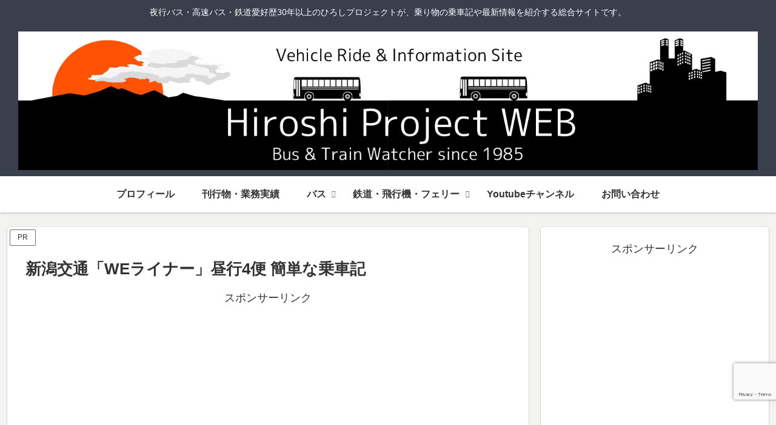

--- FILE ---
content_type: text/html; charset=utf-8
request_url: https://www.google.com/recaptcha/api2/anchor?ar=1&k=6LdME-gqAAAAAJCjFy2fmCpDJSw6yC0Y3fIDOyv6&co=aHR0cHM6Ly9oaXJvc2hpLXByb2plY3QuanA6NDQz&hl=en&v=PoyoqOPhxBO7pBk68S4YbpHZ&size=invisible&anchor-ms=20000&execute-ms=30000&cb=1u3e9hdo8a3
body_size: 48703
content:
<!DOCTYPE HTML><html dir="ltr" lang="en"><head><meta http-equiv="Content-Type" content="text/html; charset=UTF-8">
<meta http-equiv="X-UA-Compatible" content="IE=edge">
<title>reCAPTCHA</title>
<style type="text/css">
/* cyrillic-ext */
@font-face {
  font-family: 'Roboto';
  font-style: normal;
  font-weight: 400;
  font-stretch: 100%;
  src: url(//fonts.gstatic.com/s/roboto/v48/KFO7CnqEu92Fr1ME7kSn66aGLdTylUAMa3GUBHMdazTgWw.woff2) format('woff2');
  unicode-range: U+0460-052F, U+1C80-1C8A, U+20B4, U+2DE0-2DFF, U+A640-A69F, U+FE2E-FE2F;
}
/* cyrillic */
@font-face {
  font-family: 'Roboto';
  font-style: normal;
  font-weight: 400;
  font-stretch: 100%;
  src: url(//fonts.gstatic.com/s/roboto/v48/KFO7CnqEu92Fr1ME7kSn66aGLdTylUAMa3iUBHMdazTgWw.woff2) format('woff2');
  unicode-range: U+0301, U+0400-045F, U+0490-0491, U+04B0-04B1, U+2116;
}
/* greek-ext */
@font-face {
  font-family: 'Roboto';
  font-style: normal;
  font-weight: 400;
  font-stretch: 100%;
  src: url(//fonts.gstatic.com/s/roboto/v48/KFO7CnqEu92Fr1ME7kSn66aGLdTylUAMa3CUBHMdazTgWw.woff2) format('woff2');
  unicode-range: U+1F00-1FFF;
}
/* greek */
@font-face {
  font-family: 'Roboto';
  font-style: normal;
  font-weight: 400;
  font-stretch: 100%;
  src: url(//fonts.gstatic.com/s/roboto/v48/KFO7CnqEu92Fr1ME7kSn66aGLdTylUAMa3-UBHMdazTgWw.woff2) format('woff2');
  unicode-range: U+0370-0377, U+037A-037F, U+0384-038A, U+038C, U+038E-03A1, U+03A3-03FF;
}
/* math */
@font-face {
  font-family: 'Roboto';
  font-style: normal;
  font-weight: 400;
  font-stretch: 100%;
  src: url(//fonts.gstatic.com/s/roboto/v48/KFO7CnqEu92Fr1ME7kSn66aGLdTylUAMawCUBHMdazTgWw.woff2) format('woff2');
  unicode-range: U+0302-0303, U+0305, U+0307-0308, U+0310, U+0312, U+0315, U+031A, U+0326-0327, U+032C, U+032F-0330, U+0332-0333, U+0338, U+033A, U+0346, U+034D, U+0391-03A1, U+03A3-03A9, U+03B1-03C9, U+03D1, U+03D5-03D6, U+03F0-03F1, U+03F4-03F5, U+2016-2017, U+2034-2038, U+203C, U+2040, U+2043, U+2047, U+2050, U+2057, U+205F, U+2070-2071, U+2074-208E, U+2090-209C, U+20D0-20DC, U+20E1, U+20E5-20EF, U+2100-2112, U+2114-2115, U+2117-2121, U+2123-214F, U+2190, U+2192, U+2194-21AE, U+21B0-21E5, U+21F1-21F2, U+21F4-2211, U+2213-2214, U+2216-22FF, U+2308-230B, U+2310, U+2319, U+231C-2321, U+2336-237A, U+237C, U+2395, U+239B-23B7, U+23D0, U+23DC-23E1, U+2474-2475, U+25AF, U+25B3, U+25B7, U+25BD, U+25C1, U+25CA, U+25CC, U+25FB, U+266D-266F, U+27C0-27FF, U+2900-2AFF, U+2B0E-2B11, U+2B30-2B4C, U+2BFE, U+3030, U+FF5B, U+FF5D, U+1D400-1D7FF, U+1EE00-1EEFF;
}
/* symbols */
@font-face {
  font-family: 'Roboto';
  font-style: normal;
  font-weight: 400;
  font-stretch: 100%;
  src: url(//fonts.gstatic.com/s/roboto/v48/KFO7CnqEu92Fr1ME7kSn66aGLdTylUAMaxKUBHMdazTgWw.woff2) format('woff2');
  unicode-range: U+0001-000C, U+000E-001F, U+007F-009F, U+20DD-20E0, U+20E2-20E4, U+2150-218F, U+2190, U+2192, U+2194-2199, U+21AF, U+21E6-21F0, U+21F3, U+2218-2219, U+2299, U+22C4-22C6, U+2300-243F, U+2440-244A, U+2460-24FF, U+25A0-27BF, U+2800-28FF, U+2921-2922, U+2981, U+29BF, U+29EB, U+2B00-2BFF, U+4DC0-4DFF, U+FFF9-FFFB, U+10140-1018E, U+10190-1019C, U+101A0, U+101D0-101FD, U+102E0-102FB, U+10E60-10E7E, U+1D2C0-1D2D3, U+1D2E0-1D37F, U+1F000-1F0FF, U+1F100-1F1AD, U+1F1E6-1F1FF, U+1F30D-1F30F, U+1F315, U+1F31C, U+1F31E, U+1F320-1F32C, U+1F336, U+1F378, U+1F37D, U+1F382, U+1F393-1F39F, U+1F3A7-1F3A8, U+1F3AC-1F3AF, U+1F3C2, U+1F3C4-1F3C6, U+1F3CA-1F3CE, U+1F3D4-1F3E0, U+1F3ED, U+1F3F1-1F3F3, U+1F3F5-1F3F7, U+1F408, U+1F415, U+1F41F, U+1F426, U+1F43F, U+1F441-1F442, U+1F444, U+1F446-1F449, U+1F44C-1F44E, U+1F453, U+1F46A, U+1F47D, U+1F4A3, U+1F4B0, U+1F4B3, U+1F4B9, U+1F4BB, U+1F4BF, U+1F4C8-1F4CB, U+1F4D6, U+1F4DA, U+1F4DF, U+1F4E3-1F4E6, U+1F4EA-1F4ED, U+1F4F7, U+1F4F9-1F4FB, U+1F4FD-1F4FE, U+1F503, U+1F507-1F50B, U+1F50D, U+1F512-1F513, U+1F53E-1F54A, U+1F54F-1F5FA, U+1F610, U+1F650-1F67F, U+1F687, U+1F68D, U+1F691, U+1F694, U+1F698, U+1F6AD, U+1F6B2, U+1F6B9-1F6BA, U+1F6BC, U+1F6C6-1F6CF, U+1F6D3-1F6D7, U+1F6E0-1F6EA, U+1F6F0-1F6F3, U+1F6F7-1F6FC, U+1F700-1F7FF, U+1F800-1F80B, U+1F810-1F847, U+1F850-1F859, U+1F860-1F887, U+1F890-1F8AD, U+1F8B0-1F8BB, U+1F8C0-1F8C1, U+1F900-1F90B, U+1F93B, U+1F946, U+1F984, U+1F996, U+1F9E9, U+1FA00-1FA6F, U+1FA70-1FA7C, U+1FA80-1FA89, U+1FA8F-1FAC6, U+1FACE-1FADC, U+1FADF-1FAE9, U+1FAF0-1FAF8, U+1FB00-1FBFF;
}
/* vietnamese */
@font-face {
  font-family: 'Roboto';
  font-style: normal;
  font-weight: 400;
  font-stretch: 100%;
  src: url(//fonts.gstatic.com/s/roboto/v48/KFO7CnqEu92Fr1ME7kSn66aGLdTylUAMa3OUBHMdazTgWw.woff2) format('woff2');
  unicode-range: U+0102-0103, U+0110-0111, U+0128-0129, U+0168-0169, U+01A0-01A1, U+01AF-01B0, U+0300-0301, U+0303-0304, U+0308-0309, U+0323, U+0329, U+1EA0-1EF9, U+20AB;
}
/* latin-ext */
@font-face {
  font-family: 'Roboto';
  font-style: normal;
  font-weight: 400;
  font-stretch: 100%;
  src: url(//fonts.gstatic.com/s/roboto/v48/KFO7CnqEu92Fr1ME7kSn66aGLdTylUAMa3KUBHMdazTgWw.woff2) format('woff2');
  unicode-range: U+0100-02BA, U+02BD-02C5, U+02C7-02CC, U+02CE-02D7, U+02DD-02FF, U+0304, U+0308, U+0329, U+1D00-1DBF, U+1E00-1E9F, U+1EF2-1EFF, U+2020, U+20A0-20AB, U+20AD-20C0, U+2113, U+2C60-2C7F, U+A720-A7FF;
}
/* latin */
@font-face {
  font-family: 'Roboto';
  font-style: normal;
  font-weight: 400;
  font-stretch: 100%;
  src: url(//fonts.gstatic.com/s/roboto/v48/KFO7CnqEu92Fr1ME7kSn66aGLdTylUAMa3yUBHMdazQ.woff2) format('woff2');
  unicode-range: U+0000-00FF, U+0131, U+0152-0153, U+02BB-02BC, U+02C6, U+02DA, U+02DC, U+0304, U+0308, U+0329, U+2000-206F, U+20AC, U+2122, U+2191, U+2193, U+2212, U+2215, U+FEFF, U+FFFD;
}
/* cyrillic-ext */
@font-face {
  font-family: 'Roboto';
  font-style: normal;
  font-weight: 500;
  font-stretch: 100%;
  src: url(//fonts.gstatic.com/s/roboto/v48/KFO7CnqEu92Fr1ME7kSn66aGLdTylUAMa3GUBHMdazTgWw.woff2) format('woff2');
  unicode-range: U+0460-052F, U+1C80-1C8A, U+20B4, U+2DE0-2DFF, U+A640-A69F, U+FE2E-FE2F;
}
/* cyrillic */
@font-face {
  font-family: 'Roboto';
  font-style: normal;
  font-weight: 500;
  font-stretch: 100%;
  src: url(//fonts.gstatic.com/s/roboto/v48/KFO7CnqEu92Fr1ME7kSn66aGLdTylUAMa3iUBHMdazTgWw.woff2) format('woff2');
  unicode-range: U+0301, U+0400-045F, U+0490-0491, U+04B0-04B1, U+2116;
}
/* greek-ext */
@font-face {
  font-family: 'Roboto';
  font-style: normal;
  font-weight: 500;
  font-stretch: 100%;
  src: url(//fonts.gstatic.com/s/roboto/v48/KFO7CnqEu92Fr1ME7kSn66aGLdTylUAMa3CUBHMdazTgWw.woff2) format('woff2');
  unicode-range: U+1F00-1FFF;
}
/* greek */
@font-face {
  font-family: 'Roboto';
  font-style: normal;
  font-weight: 500;
  font-stretch: 100%;
  src: url(//fonts.gstatic.com/s/roboto/v48/KFO7CnqEu92Fr1ME7kSn66aGLdTylUAMa3-UBHMdazTgWw.woff2) format('woff2');
  unicode-range: U+0370-0377, U+037A-037F, U+0384-038A, U+038C, U+038E-03A1, U+03A3-03FF;
}
/* math */
@font-face {
  font-family: 'Roboto';
  font-style: normal;
  font-weight: 500;
  font-stretch: 100%;
  src: url(//fonts.gstatic.com/s/roboto/v48/KFO7CnqEu92Fr1ME7kSn66aGLdTylUAMawCUBHMdazTgWw.woff2) format('woff2');
  unicode-range: U+0302-0303, U+0305, U+0307-0308, U+0310, U+0312, U+0315, U+031A, U+0326-0327, U+032C, U+032F-0330, U+0332-0333, U+0338, U+033A, U+0346, U+034D, U+0391-03A1, U+03A3-03A9, U+03B1-03C9, U+03D1, U+03D5-03D6, U+03F0-03F1, U+03F4-03F5, U+2016-2017, U+2034-2038, U+203C, U+2040, U+2043, U+2047, U+2050, U+2057, U+205F, U+2070-2071, U+2074-208E, U+2090-209C, U+20D0-20DC, U+20E1, U+20E5-20EF, U+2100-2112, U+2114-2115, U+2117-2121, U+2123-214F, U+2190, U+2192, U+2194-21AE, U+21B0-21E5, U+21F1-21F2, U+21F4-2211, U+2213-2214, U+2216-22FF, U+2308-230B, U+2310, U+2319, U+231C-2321, U+2336-237A, U+237C, U+2395, U+239B-23B7, U+23D0, U+23DC-23E1, U+2474-2475, U+25AF, U+25B3, U+25B7, U+25BD, U+25C1, U+25CA, U+25CC, U+25FB, U+266D-266F, U+27C0-27FF, U+2900-2AFF, U+2B0E-2B11, U+2B30-2B4C, U+2BFE, U+3030, U+FF5B, U+FF5D, U+1D400-1D7FF, U+1EE00-1EEFF;
}
/* symbols */
@font-face {
  font-family: 'Roboto';
  font-style: normal;
  font-weight: 500;
  font-stretch: 100%;
  src: url(//fonts.gstatic.com/s/roboto/v48/KFO7CnqEu92Fr1ME7kSn66aGLdTylUAMaxKUBHMdazTgWw.woff2) format('woff2');
  unicode-range: U+0001-000C, U+000E-001F, U+007F-009F, U+20DD-20E0, U+20E2-20E4, U+2150-218F, U+2190, U+2192, U+2194-2199, U+21AF, U+21E6-21F0, U+21F3, U+2218-2219, U+2299, U+22C4-22C6, U+2300-243F, U+2440-244A, U+2460-24FF, U+25A0-27BF, U+2800-28FF, U+2921-2922, U+2981, U+29BF, U+29EB, U+2B00-2BFF, U+4DC0-4DFF, U+FFF9-FFFB, U+10140-1018E, U+10190-1019C, U+101A0, U+101D0-101FD, U+102E0-102FB, U+10E60-10E7E, U+1D2C0-1D2D3, U+1D2E0-1D37F, U+1F000-1F0FF, U+1F100-1F1AD, U+1F1E6-1F1FF, U+1F30D-1F30F, U+1F315, U+1F31C, U+1F31E, U+1F320-1F32C, U+1F336, U+1F378, U+1F37D, U+1F382, U+1F393-1F39F, U+1F3A7-1F3A8, U+1F3AC-1F3AF, U+1F3C2, U+1F3C4-1F3C6, U+1F3CA-1F3CE, U+1F3D4-1F3E0, U+1F3ED, U+1F3F1-1F3F3, U+1F3F5-1F3F7, U+1F408, U+1F415, U+1F41F, U+1F426, U+1F43F, U+1F441-1F442, U+1F444, U+1F446-1F449, U+1F44C-1F44E, U+1F453, U+1F46A, U+1F47D, U+1F4A3, U+1F4B0, U+1F4B3, U+1F4B9, U+1F4BB, U+1F4BF, U+1F4C8-1F4CB, U+1F4D6, U+1F4DA, U+1F4DF, U+1F4E3-1F4E6, U+1F4EA-1F4ED, U+1F4F7, U+1F4F9-1F4FB, U+1F4FD-1F4FE, U+1F503, U+1F507-1F50B, U+1F50D, U+1F512-1F513, U+1F53E-1F54A, U+1F54F-1F5FA, U+1F610, U+1F650-1F67F, U+1F687, U+1F68D, U+1F691, U+1F694, U+1F698, U+1F6AD, U+1F6B2, U+1F6B9-1F6BA, U+1F6BC, U+1F6C6-1F6CF, U+1F6D3-1F6D7, U+1F6E0-1F6EA, U+1F6F0-1F6F3, U+1F6F7-1F6FC, U+1F700-1F7FF, U+1F800-1F80B, U+1F810-1F847, U+1F850-1F859, U+1F860-1F887, U+1F890-1F8AD, U+1F8B0-1F8BB, U+1F8C0-1F8C1, U+1F900-1F90B, U+1F93B, U+1F946, U+1F984, U+1F996, U+1F9E9, U+1FA00-1FA6F, U+1FA70-1FA7C, U+1FA80-1FA89, U+1FA8F-1FAC6, U+1FACE-1FADC, U+1FADF-1FAE9, U+1FAF0-1FAF8, U+1FB00-1FBFF;
}
/* vietnamese */
@font-face {
  font-family: 'Roboto';
  font-style: normal;
  font-weight: 500;
  font-stretch: 100%;
  src: url(//fonts.gstatic.com/s/roboto/v48/KFO7CnqEu92Fr1ME7kSn66aGLdTylUAMa3OUBHMdazTgWw.woff2) format('woff2');
  unicode-range: U+0102-0103, U+0110-0111, U+0128-0129, U+0168-0169, U+01A0-01A1, U+01AF-01B0, U+0300-0301, U+0303-0304, U+0308-0309, U+0323, U+0329, U+1EA0-1EF9, U+20AB;
}
/* latin-ext */
@font-face {
  font-family: 'Roboto';
  font-style: normal;
  font-weight: 500;
  font-stretch: 100%;
  src: url(//fonts.gstatic.com/s/roboto/v48/KFO7CnqEu92Fr1ME7kSn66aGLdTylUAMa3KUBHMdazTgWw.woff2) format('woff2');
  unicode-range: U+0100-02BA, U+02BD-02C5, U+02C7-02CC, U+02CE-02D7, U+02DD-02FF, U+0304, U+0308, U+0329, U+1D00-1DBF, U+1E00-1E9F, U+1EF2-1EFF, U+2020, U+20A0-20AB, U+20AD-20C0, U+2113, U+2C60-2C7F, U+A720-A7FF;
}
/* latin */
@font-face {
  font-family: 'Roboto';
  font-style: normal;
  font-weight: 500;
  font-stretch: 100%;
  src: url(//fonts.gstatic.com/s/roboto/v48/KFO7CnqEu92Fr1ME7kSn66aGLdTylUAMa3yUBHMdazQ.woff2) format('woff2');
  unicode-range: U+0000-00FF, U+0131, U+0152-0153, U+02BB-02BC, U+02C6, U+02DA, U+02DC, U+0304, U+0308, U+0329, U+2000-206F, U+20AC, U+2122, U+2191, U+2193, U+2212, U+2215, U+FEFF, U+FFFD;
}
/* cyrillic-ext */
@font-face {
  font-family: 'Roboto';
  font-style: normal;
  font-weight: 900;
  font-stretch: 100%;
  src: url(//fonts.gstatic.com/s/roboto/v48/KFO7CnqEu92Fr1ME7kSn66aGLdTylUAMa3GUBHMdazTgWw.woff2) format('woff2');
  unicode-range: U+0460-052F, U+1C80-1C8A, U+20B4, U+2DE0-2DFF, U+A640-A69F, U+FE2E-FE2F;
}
/* cyrillic */
@font-face {
  font-family: 'Roboto';
  font-style: normal;
  font-weight: 900;
  font-stretch: 100%;
  src: url(//fonts.gstatic.com/s/roboto/v48/KFO7CnqEu92Fr1ME7kSn66aGLdTylUAMa3iUBHMdazTgWw.woff2) format('woff2');
  unicode-range: U+0301, U+0400-045F, U+0490-0491, U+04B0-04B1, U+2116;
}
/* greek-ext */
@font-face {
  font-family: 'Roboto';
  font-style: normal;
  font-weight: 900;
  font-stretch: 100%;
  src: url(//fonts.gstatic.com/s/roboto/v48/KFO7CnqEu92Fr1ME7kSn66aGLdTylUAMa3CUBHMdazTgWw.woff2) format('woff2');
  unicode-range: U+1F00-1FFF;
}
/* greek */
@font-face {
  font-family: 'Roboto';
  font-style: normal;
  font-weight: 900;
  font-stretch: 100%;
  src: url(//fonts.gstatic.com/s/roboto/v48/KFO7CnqEu92Fr1ME7kSn66aGLdTylUAMa3-UBHMdazTgWw.woff2) format('woff2');
  unicode-range: U+0370-0377, U+037A-037F, U+0384-038A, U+038C, U+038E-03A1, U+03A3-03FF;
}
/* math */
@font-face {
  font-family: 'Roboto';
  font-style: normal;
  font-weight: 900;
  font-stretch: 100%;
  src: url(//fonts.gstatic.com/s/roboto/v48/KFO7CnqEu92Fr1ME7kSn66aGLdTylUAMawCUBHMdazTgWw.woff2) format('woff2');
  unicode-range: U+0302-0303, U+0305, U+0307-0308, U+0310, U+0312, U+0315, U+031A, U+0326-0327, U+032C, U+032F-0330, U+0332-0333, U+0338, U+033A, U+0346, U+034D, U+0391-03A1, U+03A3-03A9, U+03B1-03C9, U+03D1, U+03D5-03D6, U+03F0-03F1, U+03F4-03F5, U+2016-2017, U+2034-2038, U+203C, U+2040, U+2043, U+2047, U+2050, U+2057, U+205F, U+2070-2071, U+2074-208E, U+2090-209C, U+20D0-20DC, U+20E1, U+20E5-20EF, U+2100-2112, U+2114-2115, U+2117-2121, U+2123-214F, U+2190, U+2192, U+2194-21AE, U+21B0-21E5, U+21F1-21F2, U+21F4-2211, U+2213-2214, U+2216-22FF, U+2308-230B, U+2310, U+2319, U+231C-2321, U+2336-237A, U+237C, U+2395, U+239B-23B7, U+23D0, U+23DC-23E1, U+2474-2475, U+25AF, U+25B3, U+25B7, U+25BD, U+25C1, U+25CA, U+25CC, U+25FB, U+266D-266F, U+27C0-27FF, U+2900-2AFF, U+2B0E-2B11, U+2B30-2B4C, U+2BFE, U+3030, U+FF5B, U+FF5D, U+1D400-1D7FF, U+1EE00-1EEFF;
}
/* symbols */
@font-face {
  font-family: 'Roboto';
  font-style: normal;
  font-weight: 900;
  font-stretch: 100%;
  src: url(//fonts.gstatic.com/s/roboto/v48/KFO7CnqEu92Fr1ME7kSn66aGLdTylUAMaxKUBHMdazTgWw.woff2) format('woff2');
  unicode-range: U+0001-000C, U+000E-001F, U+007F-009F, U+20DD-20E0, U+20E2-20E4, U+2150-218F, U+2190, U+2192, U+2194-2199, U+21AF, U+21E6-21F0, U+21F3, U+2218-2219, U+2299, U+22C4-22C6, U+2300-243F, U+2440-244A, U+2460-24FF, U+25A0-27BF, U+2800-28FF, U+2921-2922, U+2981, U+29BF, U+29EB, U+2B00-2BFF, U+4DC0-4DFF, U+FFF9-FFFB, U+10140-1018E, U+10190-1019C, U+101A0, U+101D0-101FD, U+102E0-102FB, U+10E60-10E7E, U+1D2C0-1D2D3, U+1D2E0-1D37F, U+1F000-1F0FF, U+1F100-1F1AD, U+1F1E6-1F1FF, U+1F30D-1F30F, U+1F315, U+1F31C, U+1F31E, U+1F320-1F32C, U+1F336, U+1F378, U+1F37D, U+1F382, U+1F393-1F39F, U+1F3A7-1F3A8, U+1F3AC-1F3AF, U+1F3C2, U+1F3C4-1F3C6, U+1F3CA-1F3CE, U+1F3D4-1F3E0, U+1F3ED, U+1F3F1-1F3F3, U+1F3F5-1F3F7, U+1F408, U+1F415, U+1F41F, U+1F426, U+1F43F, U+1F441-1F442, U+1F444, U+1F446-1F449, U+1F44C-1F44E, U+1F453, U+1F46A, U+1F47D, U+1F4A3, U+1F4B0, U+1F4B3, U+1F4B9, U+1F4BB, U+1F4BF, U+1F4C8-1F4CB, U+1F4D6, U+1F4DA, U+1F4DF, U+1F4E3-1F4E6, U+1F4EA-1F4ED, U+1F4F7, U+1F4F9-1F4FB, U+1F4FD-1F4FE, U+1F503, U+1F507-1F50B, U+1F50D, U+1F512-1F513, U+1F53E-1F54A, U+1F54F-1F5FA, U+1F610, U+1F650-1F67F, U+1F687, U+1F68D, U+1F691, U+1F694, U+1F698, U+1F6AD, U+1F6B2, U+1F6B9-1F6BA, U+1F6BC, U+1F6C6-1F6CF, U+1F6D3-1F6D7, U+1F6E0-1F6EA, U+1F6F0-1F6F3, U+1F6F7-1F6FC, U+1F700-1F7FF, U+1F800-1F80B, U+1F810-1F847, U+1F850-1F859, U+1F860-1F887, U+1F890-1F8AD, U+1F8B0-1F8BB, U+1F8C0-1F8C1, U+1F900-1F90B, U+1F93B, U+1F946, U+1F984, U+1F996, U+1F9E9, U+1FA00-1FA6F, U+1FA70-1FA7C, U+1FA80-1FA89, U+1FA8F-1FAC6, U+1FACE-1FADC, U+1FADF-1FAE9, U+1FAF0-1FAF8, U+1FB00-1FBFF;
}
/* vietnamese */
@font-face {
  font-family: 'Roboto';
  font-style: normal;
  font-weight: 900;
  font-stretch: 100%;
  src: url(//fonts.gstatic.com/s/roboto/v48/KFO7CnqEu92Fr1ME7kSn66aGLdTylUAMa3OUBHMdazTgWw.woff2) format('woff2');
  unicode-range: U+0102-0103, U+0110-0111, U+0128-0129, U+0168-0169, U+01A0-01A1, U+01AF-01B0, U+0300-0301, U+0303-0304, U+0308-0309, U+0323, U+0329, U+1EA0-1EF9, U+20AB;
}
/* latin-ext */
@font-face {
  font-family: 'Roboto';
  font-style: normal;
  font-weight: 900;
  font-stretch: 100%;
  src: url(//fonts.gstatic.com/s/roboto/v48/KFO7CnqEu92Fr1ME7kSn66aGLdTylUAMa3KUBHMdazTgWw.woff2) format('woff2');
  unicode-range: U+0100-02BA, U+02BD-02C5, U+02C7-02CC, U+02CE-02D7, U+02DD-02FF, U+0304, U+0308, U+0329, U+1D00-1DBF, U+1E00-1E9F, U+1EF2-1EFF, U+2020, U+20A0-20AB, U+20AD-20C0, U+2113, U+2C60-2C7F, U+A720-A7FF;
}
/* latin */
@font-face {
  font-family: 'Roboto';
  font-style: normal;
  font-weight: 900;
  font-stretch: 100%;
  src: url(//fonts.gstatic.com/s/roboto/v48/KFO7CnqEu92Fr1ME7kSn66aGLdTylUAMa3yUBHMdazQ.woff2) format('woff2');
  unicode-range: U+0000-00FF, U+0131, U+0152-0153, U+02BB-02BC, U+02C6, U+02DA, U+02DC, U+0304, U+0308, U+0329, U+2000-206F, U+20AC, U+2122, U+2191, U+2193, U+2212, U+2215, U+FEFF, U+FFFD;
}

</style>
<link rel="stylesheet" type="text/css" href="https://www.gstatic.com/recaptcha/releases/PoyoqOPhxBO7pBk68S4YbpHZ/styles__ltr.css">
<script nonce="UkmlumI4VEHZWeMnrJvw3w" type="text/javascript">window['__recaptcha_api'] = 'https://www.google.com/recaptcha/api2/';</script>
<script type="text/javascript" src="https://www.gstatic.com/recaptcha/releases/PoyoqOPhxBO7pBk68S4YbpHZ/recaptcha__en.js" nonce="UkmlumI4VEHZWeMnrJvw3w">
      
    </script></head>
<body><div id="rc-anchor-alert" class="rc-anchor-alert"></div>
<input type="hidden" id="recaptcha-token" value="[base64]">
<script type="text/javascript" nonce="UkmlumI4VEHZWeMnrJvw3w">
      recaptcha.anchor.Main.init("[\x22ainput\x22,[\x22bgdata\x22,\x22\x22,\[base64]/[base64]/[base64]/[base64]/[base64]/[base64]/KGcoTywyNTMsTy5PKSxVRyhPLEMpKTpnKE8sMjUzLEMpLE8pKSxsKSksTykpfSxieT1mdW5jdGlvbihDLE8sdSxsKXtmb3IobD0odT1SKEMpLDApO08+MDtPLS0pbD1sPDw4fFooQyk7ZyhDLHUsbCl9LFVHPWZ1bmN0aW9uKEMsTyl7Qy5pLmxlbmd0aD4xMDQ/[base64]/[base64]/[base64]/[base64]/[base64]/[base64]/[base64]\\u003d\x22,\[base64]\x22,\[base64]/[base64]/DqlhaA8KGw47ChMOuUBnDuMOqUMOhw4zDjMK4AMOaSsOSwozDu20Pw7E0wqnDrlh9TsKRdSh0w7zCjS3CucOHXMOFXcOvw6rCp8OLRMKTwp/DnMOnwr9dZkM1woPCisK7w5RgfsOWT8KTwolXRsKfwqFaw4PCk8Owc8Ogw7TDsMKzNVTDmg/DmcKew7jCvcKPQUtwEcOGRsOrwpsewpQwAEMkBBJYwqzCh3XCgcK5cTPDo0vClG8iVHXDghQFC8KjWMOFEEfCp0vDsMKpwp9lwrM1FATCtsKNw4oDDEDCjBLDuH55JMO/w7zDmwpPw5zCh8OQNGQ3w5vCvMOBYU3CrFchw59QRcKMbMKTw6/[base64]/CkcKZw4bDp8OTwptqGXrCkTTCnjzDnMO3AQDCrivCkcKfw78fwoHDg8KMdcK3wo5mMSBAwofDqcKXdCBvC8OLf8OfPlTCssKDwqlSJMOKLgZdw5/CiMOKY8Olw4fCl1nCqW4TR2o2ZnjDicKpwrHCnnkDbMK8F8O7w5XDrMOsM8Otw6wNCMO3wpsDwpxzwrXCqsKPG8K8worDssKJKsOuw73DpMOOw77DmkPDhRlmwqxNEMOZwpXCusKkSsKFw63Du8OXNhobw4/DlMO+FMKyIsKzw6w7f8ORLMKmw4lsWMKwYR1cwrXCocODJB9VLMKUwpDDsSpxfwrCqMOtSMOSSHkmSmvDscOxMRgfJFwHPMKLaAzDqcOKasKzCsOBwrDDm8OIXgfCr2x/w5HClsO6wp7CtcO2fQDDjFjDvsOqwr4XQxTDkcOIw5/Cq8KiL8Khw7EaElvCj1lqAg/DjMOzVSrDlm7DpDJEwpdYcgLCnEwDw6HDsicCwo3CuMK/worCqR7DssKnw7FowqLCj8ODw4I1w6ZdwpDDglLCgsOcD30jYsK8JDtKMcO8wqfCvsOiwoLCrsKuw4vCmMKvfWDDpMObwqjDtcOsJBwewoVwbVgAPcOFLcKdX8OwwrYLw55DR00Vw7/DqAxfw4grwrbDrToCw4jCl8ORwo/DuzhHT39kUD/[base64]/CucOIw6R2D8KsAE/CrsKjSl13w7DCkxhaXMOFwp5bQsOuw7hMwo4qw4gewoAgdcKlw5XCgcKrwrPCmMKPLVrDskjDrUjCuB1qw7PCvyUUd8KRw6plecKEPCInBDFCEcKiwofDhcK9wqTCvsKtVMKFBmIgOcKNZ2obwrjDgcOWw4vCpsO5w6kMw5BqAMOkwpDDni/DiWEjw59aw6tewo3CgWk4CXJPwohzw77Ci8KxT3AKXcOUw6EWNkBXwot/w7MzJXwQwr/CjlDDg0kWZMKoZTvCpcOTDHxEIW/[base64]/Dl8O9worCiA8pcsOMRcOsw7QtV8OYw5/Cogstw6rClsOfMxPDrE/CnMKBw7DCjQbDtg9/TMK2En3CkGbCucKJw4AEX8OfZScTb8Kew4fCtgfDksKaA8O6w6nDisKPwpg8Tz/CtlnDoCAew4Ncwr7DlsO8w6zCusKyw53DvQhqHcK3eEgJfWrDvnYIwoDDtRHCgGHCg8Oiwog8w4QgHMKUY8OsbsKJw5tHGzzDvsKkw7dVbsK6dz7Ct8KOwojDlcOEd03CnBQBM8Klw4bCv3/[base64]/[base64]/[base64]/Cpw7DssKocsKqKXc0GAtIWcKZEcK6PcOyOkwxw4HCq23DicOWUsKtwr3CocOqwpByZ8O/wojCoRDDt8OSwq/CulZtwq9xwqvCk8Kzw7PDiT/[base64]/CvQbCnsOJw505wpQuamAHEMOew7XDrzcwwo/ChAxtwqzCoW8gw4YFw591wqwLwr/CpMODJsOSwpBdRElvw5XDinfCosKwbE1LwpbCpjoaE8KnBh4mFjpHK8Oxwp7Ds8KGc8KqwrDDrzXDiwrCjAINw7fDrCnDkzzCusO1bgJ4wqDDhxTCjBHCl8KiUhATU8Kdw4l9NTjDucKow63CpcKaR8OowpxocwI/RXLCqDvCv8OSEMKSQmnCsnRMSsKswrpSw4Jmwo/ClcOwwpLCoMKYOsOUeAzDqsOFwojChwNkwrQ9V8Kiw6JBRcO7KGPDiVrCunYUDMK8UibDp8K1wofDuzTDsQHCosKuXDEZwprChDvCil7CrBtbLcKMGcKqJlzDoMKZwq/[base64]/Cn8KfRcK/FMKWE8KzI8OBw6LCsVYFw6Y1wr0gwrjDjXTDqmLCmATDtl/DmAfCtD8IZHEQwprCpTTDs8KtEAAPLQPDj8KhQzjDoxrDmwzCsMKWw6zDs8K3DHvDklUOwr4kw5BjwodMwo9DS8KuJmd+XVnDv8K1wrR/w4QEVMOCwqZqwqXDiUvDh8Owb8Kvw5jCjMOoScKnwpTCn8OzX8OVW8K+w5fDncOZwpsXw7Evwq/ColgRwpTCvCrDr8KWwrJMw7/[base64]/Cixoww6zCjyrDvhPDvjhxScOCwpcHw7woD8OewqrDmsKfdx3Cvz4WXSnCnsO/OsKVwrbDmQbCiVUYWcKvw7Qnw5J1KjYXw4LDhcKoTcO1fsKdwoB/wpfDnUHDg8O9LjrDs1/Cj8Omw4c1JDHDkExkwopUw6U9GnTDtsK5w75qdUbDhMKhSRjDsUMUw6HCmz3CqEbCuiY6wojDlT7Djjd7Bkp6w7zCqXzCvcKtclBNTsOgXnrCicORwrbDsQjCjcOzVlBQw6x4wrF+exPCiQjDvsOgw6gHw4jChBLDkx91wpvDugVfNmE8wqwDwr/DgsOHwrQgw7RCQcO2ZSIdMFFFcEnDqMKfw7oBw5Eww7zDpMOBDsKsScKDDl3CrTLDpsOJYVkhMmxNwqRtGn3DpMKTXcK/[base64]/CrlDDk8Kow53CiMOCwrzCjcOuwrNTQcK7eVzDqlbDpcKEwrZoRMO8E1zCl3HDocOSw4bDicKheDjCicOTKCPCuC8SWcOOwqvDvMKOw40tY0hNWXTCqMKCw60nXcOkPEzDqcK/TBjCr8O5w6c4bMKDEcKOUMKYLMK7wqpawpLCnD0AwoNvwqTDgEZUwq7DrX0RwovCsSRcGMKMwpM+wqPCjV3CmGVMworCp8O5wq3CkMKgw6MHR3MmAXPDqC0KTsKZWSHCmsK/O3R+X8KUw7oZMR5jb8O+w4XDoAPDr8OqTcKALMOcPsKPw61DZisSeycpVh1yw6PDg08jAA1Rw6Qqw7gBw4bDsiUAE2dSOTjCqcK/w75waxQmDsOnwrjDuBzDt8O9C3HDozJ7HSVzwpzCoiwYw5omI2PCt8OiwrvCgjPChgvDozEcwr3DmMKxwodiw6BcPkLCjcKNwq7CjcO6R8KbC8OlwoMSw7M2aFnDisKhwr/CoBY4Ry7CvsOoW8KAw7p1woHDvEhAEcOWYMKSYkjCpXwpOlrDiWLDi8OWwp0jSsKyZ8Kiw4J8NMKDJsO6w6LCvWbCqsOgw6otR8OaRSoDI8Oqw73DpsOyw5vCn1N6w49JwrzCh25QDh5/wpjCkgPDmVUzTzoHagh9w6DCjQN9EwoKeMK5w6ATw6zClsKIYsOjwr12B8KyCsKWeVh+w4zCuw3DtsKDwp/CvWzDvH/CsCtEbgdwVTAuCsK2wrAxw4xoCzhSwqfDuD8cw5HCuWM0wpVFJhXCklAqwprCgsK0w70fTFvCrzjDtcKPG8O0w7PDuEtiOMKSw63CscKzBzI0wqPDsMOeVMOTwo/[base64]/wozDpx3CkHPChMOqwr1iDxPCqE8jwrhYw5dVw5UGCMOcD0d2w4LCgsKQw4/CmA7CoibCtkDCm0DDo0dkQcOoXkJELMOfwrnCkH1mw6XCghbCtsKPNMKZclDDvcOpw7PCij7DiRw5wojCmxhTVklJw71gHMOuOMKmw6nCnnvCsmvCr8KVb8K/[base64]/CncKJIcOCLEPCmMO+ZcOgw5JWecKhw6fCsSpYwrchPT4twpjDiE3DncOEwq/DpMKoDB1fw57DjcOYwovCkibCmBFjwp1LZ8OZM8OMwofCmcKpwrrCqH/Dp8O5U8KtesK7wqzDnDhhSRooXcKyeMKuO8KDwp/[base64]/CocO0D8KCwrw8TcKKfU/CqsKXHhkVYsKuACg2w6prYcKRZA3DusOXwq/DnDc2QcOVdwohw6Q7w47CkcO/FsKnA8ONw4BRw4/DvsOEwrTCpnkTKcKrw7huwqHCt1kUwpPCiA/CmsKHw50hwr/[base64]/DrFcKwpvDg3A/bsKCVcKofcOEwp4PwqrDnMOJIyXDugvDiGrDj3/Ds17DqjzCugvCusKoIMKWHsK0M8KbcnTCvlNnwpzCt0QmYUM1aiDDpXnDrD3CiMKMVmJawqVWwqRCw7HDmsO3Qk8Yw57CrcKbwqzDqsKQw67Cj8KmcE7CrRoQDMKywqjDrURVwrNedmPClSlzw6PCsMKJeB/CpsKgY8Otw7vDtxIeHsOGwrnCvDVKKMKIw7cFw5JFw6jDsg/DkRECP8O/w5ULw4A4w4AyQcOxcXLDhMKpw7RBXMOvRsK1LgHDm8KKNQMCw509w4nCmsKLRCDCscONTcOnRMKGf8OresK4MMONwr3CuhdxwrlXVcOWb8KUw49fw6NSX8OaZsKNJsKsdcKHwrw/[base64]/CpsOhb8KUw59PwrLCsMOswqXDisKdM8Okw4bCsV8/w70IXBEdw4gzfcOyeyQXw5dlwqXCqj4OwqfCosKGHnIod0HCiyDCucO1worCtMKLwoUWM1BLwqPDswfCrMOVBUNGw57CnMOuwqVEE2wVw6HDokfCg8KXwpUeYsKuTsKiwr/Dt2jDmMOGwppSwrURHMOWw6wkSMKxw7nCkMK4wqvCln7DmMOYwqZBwrdWwqdjfsOfw7JYwrLCsjpLBhDDpsOEwoUqTX83w6PDjCrCnsKZw7Uiw5XDkRXDt1k+d3jDsW/DklotPHzDmgnCkMK/wpzDn8K7w6MTG8K5d8OrwpHCj3nCqQjCgjnDo0TDvz3CscKuw6VZwqMww6xOYHrClMO4wrLCpcKiw4/Ch2zDmMKww7hNIHY6woUsw6QTVBjCn8OZw7Z0w6Z4MR3Dm8KOScKGQlQPwpVTEW3CkMKQwovDvcOJX3bCnifCh8OxesKkAMKuw5bCpcKVKGp3wpXCrcK9NcKbLxXDoHXCtMOVw4QpKW/[base64]/Ck3TCq8OnUGDDvcKkEsKKR8OKw7LDp1lQDMOpw4fDncK/[base64]/CnUtfPsO7d3/DksKlJEvCt8KVN8Otw4ZyAUbDmTlybCPDo25wwrtRwpjDolsHw4QCFMKIUU0rQcOIw4kXwqlSVTFzB8O/[base64]/DuwY6woFjwpthw47CpRvDkjjCl8O7V0/ClWnDmcOmL8OGGj9XUU7DuGp0wqXDoMK/w4LCssOHwqfDpxPCnXPDqlrClyPDkcKSXMOBw4kGwro6bHFbwobCsE15w7wiOFBOw7ZPPMOWFFHCgA1FwrsrOcK5JcOzw6cvw6XDkMKrcMKvHsO2O1UMw6zDsMKvT3Z8fcK7wr8GwrbDoi/Di17DvsKBwqtOewYVZV8fwrNywoYLw5NPw4JyMlwNOXHChAYzwrdwwoJqw6LCu8O5w6/[base64]/dcOAwowoAcKoOcOFwr4QwrrCsX8ROMKdEcKMD2/DvMO6YMOQw4bCjAACM3FMP0g1Gx4yw6rDtRF+aMOCw4XDvsOgw7bDgcO+T8OZwofDn8OMw5/DuA9hKsOPUh3Cj8O/w5oSw67DmMOrPMKgTUrDhRLDh1kww5DCo8KXwqNpF2IMBMOvDkzCqcOQwq7Dl1BJQ8KVVSbDoi5gw6nClcOHSlrDpy1rw5TClVjCkgBwfm3Dkx8FIS01I8Kyw4fDlhrDlcKwfjk2w7tHw4fCiWkZQ8KIGgbCpyAHw5/[base64]/ClCHDlsOGwpUMwqHClsOpSmdKd8Kjw5/Di2rDtwnCrAHCr8KaFD5kS2AuQkNEw58Tw6xTwrrCmcKfwodsw4HDinLDln/DtwVrDcKWKENzK8OVT8OvwrPDtcOFLmdmwqTDl8OKwooYw7LDicKSEm3DssKBMx/DrFliwq8HRMKFQ2R6wqAuwrsMwp/[base64]/Dh8O8w79Jw5bDowbDgFUfcHsiwphtwobDl8OTwosbwrDCtwjCjsO5O8Olw6nDtsKocRLCvTXDj8OkwpQBfRY/w6w7wrs1w7nCrHrDrQkCKcO6SS8Nw7fCnSzCgMK3HcKnAsOXEcK/w5bCqsKLw79hMWlxw5fDjMO9w6rDn8KWw48NbMKee8O0w51fw5LDtFHCvsK1w4HCrULDjHdjYyPDlsOPw5hJw4XCnhrCjMOTJMK5SsKAw47Dl8OPw6YmwpLCgDzCmcKlw57CsTPCusK9I8K/NMOSVUvCocKmRMOvGlJdw7BZw7fChw7CjsO+wrYTwqQuTFtMw43DnMKqw4nDvMO/wrjDgMKlwrRmwrZhGsOTfcOHw7HCo8Khw5bDmsKXwro8w7DDnnVxaXd1AMOpw7dow53Cs2rDi1rDpsOcwonDqhfCoMOnwphWw4XCgHTDpCAew6FTGcKucsKbfWrDscKjwr1Nf8KKVjJqbMKYwo9aw5TCjX/Dq8OJw5sfB08Lw7w+c0xGwrx6YcK4AFXDhcKxT0vCmMKIN8KCIV/[base64]/CvVAnwrAIVMKbwq3CpMKzHSEmUcOkw6HDvF0LQMKzw4rDo1rCssOKw5plZFduwpHDqijClcOjw7gsworDgMKwwrXDq0ZQXVbChsKNAsKVwp7CsMKDwpY3wpTCicKUKyXDksKDJULCu8KWKQ3CiQbDnsOec2nDrDLDucKOwp5ee8OVUcOcCsKpBhHCosOUU8K/K8OrXMOlwqzDi8KmQzBxw4bDj8OLCkbCsMOVFcK/A8OYwrphwplLbsKIw5HDjcOEZsO5Mw7CmwPClsOVwrIgwq13w7tMwpzCmXDDsHXCgxfCtB7DhcOMScO1wqHCqcO0wo3Di8OAw5fDlxF5GMOYYizDqC4QwoXCgXNEwqY+MWXDpDDCkG/[base64]/Dv8KjwqkqYlDCuBzDpMKbZ8OdTsO6CMOgw4hxGsKLQWo+WQfDh3jDusKlw4R6NnbDsT44dHQ5Dj8VYMOmwq/CsMOrDsOfSlNvD2zCg8OWQcOdKMKDwr8gecO8wrZtA8KCwqc3Ng4MNnI0UVI5RsOTGHvCkXHCgSURw55fwrPDmsOXPl01w5lHZMKRwoXCjsKfw6zCocOcw7fDisKvAMO9woQ5wp3CqxbClMKqRcOtdcOLegHDn0Zvw7oNd8OFwo/Dh0pYwqMuccKiKTbDmsOuwoRnwqzChT4UwrvCq25Iw4PDrTQ6woc9w7xBJ3bCisOgC8OHw7UEwo3CncKjw7zCjEvDgsKuacKcw47DgcKbXcOdwqvCrW/DtcOlEEDDgkgAfcOewq7CrcK6cQlAw71cwo8QHmYLTMONwpXDjsKqwp7CklfCpcO1w5VAOBnCv8KrQcOfwojDqyZMw73CkcOAw5h3X8O5w5l4dsKmZizCo8K/fhzDqxbChXHDognDosO6w6E6wpjDqFRqMDxjw7PDhn/CrhF6Mx0dD8OUd8KpdirCncOCPzQ0fjrDoR/Dl8O2w5QdwpHDi8Kwwq4Fw6Npw6PCkAbDksOYTF7DnH7CtXJMw6/DpcK2w55Jf8KLw4/CgVAcw7jDosKJwpoQw7zCpmB3HMOUWyrDtcK2PcKRw54pw4cVOEbDosKiCTPCsm1mwp0tCcOHwrzDvAXCp8O2wp9sw5HDmjYUw44Nw5/DuCHDgHPDgcKNw57Cu2XDjMKjwoXDq8Ohwo8cw6PDhDZTTWpEwqNUV8O+YMOpMsONwpZDfBfCoGPCqAXDqsKFDkHDrcKkwp/CqiIBw47CscOsAQbCmmFtfsKOel7Dj0YNPkdaKcOqLkY7GG7Dh0/CtnDDscKXw57DmsO4Z8OLLFfDrcOpRhBWAMKzwodyBDnDiWBeIsKvw6TCrsOAZ8OVw4TCjlTDusOmw4A4wo/DqwzDvcOuw4ZgwrQKwpzDicKfQMKsw5Isw7DCj2HDrhJgw6/DnATCn3PDocOdBcOvbcOrJH9kwqcQwpcpwpTDqgBAd1YRwrhwdsKsBG5AwoPCnm4kOjzCtcOyR8O3wpBNw5jCnMOqU8Ozw73DsMKYTB/DncKAQsKzw6HDvFR1wp0Iw6bDoMKoRmIJwoXDgDgNw5rDp2/CgGcUEnXCp8Kvw5TClmpIw4bDg8OKMkdjwrHDmBZxw6/CjxEcwqLCqcKKWsOCwpcIwox0V8KubkrCr8KmXcKoRDPDv2YVBGJxIgrDmVB7LnfDscOIElI9w6hGwrkRIUozAcOLwoLCpkPCv8O4bhjCgsKEDygPwrcMw6NaD8KWMMKiwokZw5zCrsOVw70aw6Jowp0xBwDDsHfCtMKnI0wzw5TCsTfCnsK/w4sUMsOtwo7Cq2U7Y8OHA3XCtcKCW8OAw5x5w7Jrw7cvwp8UAsKFYxwXwqxzw7LCusOZaUE8w5/CnGcbB8K5w5TCi8Ocw6szTmrCocOwUMO4BSLDhjLDk3rCucKETzvDgALCnErDusKHwpLCnkIIB0I+cHAzesKjbsOqw5TCtlbDgUsOw53Csm9AJVPDnwPDocO6wqjCn3E7fMO8wqkQw4Rxw7zDlsKHw6o5YMOoIXYLwptlw57CocKnfXJyJSVBw5pYwr5Ywr/Ci3fCiMK1wo8rfsKowojCgH/ClRXDtcKRfRfDsRlmKirDhsKAfHQpTTvCosO/TgY4UsOTw5MUHsKfwq/DkybDv1Ujw6N8Ahp7wpM5BHvCsHvDpwnDsMKawrPCvCI3OVDCpFEww4TCucKtZ2xyO0rCuwkkKcOrwrbCvhnCiF7Cq8KgwoPDhxLChXPDhMOrwoXCo8KCRcOiw7lLIXQlTlHChkLClDJZw4HDisOQWw4aNMOew4/[base64]/[base64]/w4DDrCsBLRoCw4PDnsKfX2vDnsKuwrBJVMKbw4Acwo/DtgfCisOsfx9DLnY6Q8KLYl88w4jDiQ3DtXHCjETCgcKew6fDiFx4UkkfwoHDqENxw5ldw6MDRcOhRULDgMK7ZMOKwrMKfMO+w7rCiMKRVDnCjcOdwp1OwqHDucO5SFgHCsK/[base64]/CgmbDtmJdwocWwoDDgyxew6/DmQrChAUbw5TDlhhEOsOtw6nDjAHDsjwfwosPw7zDqcKkw7Z/TiBiDcOqX8K7DsKPwqV2w5vDjcK6w59EUQo/FcOMDAwEZVsYwqDCiBTCuGESMC85w4zCoWJZw6LCokdrw4zDpQ3CrcKnIMK4InAbwrHCjMKkwp3DkcOpw73CvcO/wpTDg8KYwqzDhlfClFUlw6ZXwr7Ck23Do8K0G3cpTBY3w7E2HXInwqdrOsOnEnhSEQbCmcKRw4bDlMK1wqEsw4ZRwp5dWHvDhWTCksKGVzBDw5xQD8KdWMOfw7EfXsO4w5cUw7QhI0sWw4cbw70AZMOgD2vCnBnCrBkYwr7DkcKUw4DCp8K/[base64]/Dmm0Fwolyw6crJggQN8O3wpAnKwbCpzTDhkA6w45WeBLCmcOqI07DrsOhf1nCqMK5wo1xKGx6QScILjDCg8Osw6bCmEbCucOXVcKew7w7woYjTMOfwp0lwo/CmMKBLcKCw5pSwpNDYcK4JsOTw7M1JsKFJcOzwrdjwrIxCBJjW1A1d8KUwq/Dhi7Cs181NWPDkcKtwr/DpMOJwojDs8KiLiUnw6EZKcO8F0vDr8Kgw51qw6nCoMOpSsOhwqvCrDw5wpzCp8OLw5lYBA5Fw5bDusKaVwZ4akbDucOgwrTDsTBRMsKVwrHDi8OqwpjClMKbLSzDrXzDvMO7LsO0w6xceRY9ZwvCuEJVwojDvUxSSsO8wqrCt8OYdB8/wrN7wqPDmXvDt0oEwpEOSMOFLxBMw7PDl1zCthpDe0TCsBx2cMKdM8OewrnCgU4Wwq9RRsO9w5/DtMK+BsKHw6vDmcKhw5Now744UcK1wq/DpcKhIAZmbcKlbcOCYsKkwpNeYFpxwro9w5E4UCdcMCzDrFZkCsKDZX8bX2Igw5UCHMKWw4XClMKeKxgGwo1nPMK5JMKEw6wrTkPDgzc3TMOuSR/DnsO6LcOgwq9xJMKsw6HDpDIdw7AcwqJhZ8KKGyDCtMOFB8KPwpTDn8OqwqgYaWDColPDnGQrwqVQw5nCh8KZPnDDrsOoKBXDo8OaRcKDaCLCllg7w5FNwpDCqBUGLMO7EDEvwp0kSsKMwozDjVzCoH/Dsz3CjMOxwpfDlcKZdsO9dmkuw7VgXEpLYsO4OVXCnsOBJsKBw4pbPwDDnRgDRkDCgsKDw6kmaMKYSikIwrEpwpwKwotow7LDj2XCtcK2eU0/dMOWR8O3Y8K/fktSwqTDkE4Two0TRhbCosOswro/BEhxw5cDwoDCjcKrJ8KJAjQyRHPCgsKdQMO7asOwe3kZA03Dq8KgbcOSw5vDi3PDqXNZYC7DsSAKfHMtw5bDqjjDikDDqlXCmMK8wobDlcOuHsO1LcOmwqtHQXZwTMKzw7rCmsKZa8OVLFRKCMOQw4Zlwq/DpGoaw53CqMOuwoFzwq5Uw4rDrXXDjknCpB/Cj8KkFsOVciQTw5LDhUjDmi8GbFbCqgLCo8K/wq7DgcOdG3pDwoLDnMKxNUzCjMKgw45Uw5JKeMKnN8OJGMKrwoxJbMOQw7N8w6XDoxhgECE3B8Olw7MZAMOQFWV+LX14ScKFVsKgw7I+w5J9wq5OecO8PsK/HcOzc2PCnixhw65hw43DtsK+cgxvWMK5wqhyCVnDplTCmgvCqCVYCnPCqj87CMKPE8KBHmbCssKIw5LCl1fCo8KxwqZCVmliw4QtwqPCqUZvwr/DuEQ6IjHDsMK4cTJ4w78Gwooew7fDnAphwobCjcK8IQhGBRZTwqYKwofDmVMAY8KyDyYxw53DoMOTc8O+Z13DnsOZW8Kwwr/CtsKZCRUBJV5Lw5bDvDYPwqfDscOXwrTCscOALQfDl3FRU3EZwpPDmsK0cRBMwr/Cv8OUUWYBaMKaMQ1fw7YBwrVsEMOFw78wwojCnB7CucOcM8OPKQIwGFg4esOvw4AiTsOiwp1Ywp8yOng1wofDnEpAwo3Dr1XDvMKCLcKcwp5xPMKvEsO3fcKlwo3Dmm9hw5DDvMKtw4IEwoPDnMKOw5/DtlXDlMKnwrcJCQXCl8O0XwY7F8KAw79mw6ILN1dww5EHwpRwcgjCnAM/NMK+L8OVdsOewokow5QWwqXDp2ZpVXLDsVcxwr9YJR1+DcKrw6nDqig3ZWHCpELCuMOxM8O1wqLDucOLSTIFMzpIUwvDki/[base64]/DiXsxPcKEfRhPw7XDhsKZWcOvw7dcw71vwoLDt3nDvMOfGcOiTVZUw7dCw4sPa24dwrJ3w5nCnR8Uw5BWYMOuwrzDjcOlw401Z8OmRAFOwoUgU8O7w6XDsi/DhUsiNR1nwro+wrvDu8O5w4jDqMKXw7zDksKMY8Ojwo3DsEEWCsKTTcK3wrpzw4/[base64]/w71Yw7FobQAbD8OBB3LDnwrCgMOSS8O9NcKuwovDkcOiL8OKw7NDBMKrEkPCtioyw4wlecOgd8KCTmQTw4wLPsKJMWDDkcKIBjTDjMKiDMO3WmfCmnleRjvCtzbCjVZhc8OEUWZHw53DvU/Ck8OEwrIew5J+wonDiMO2w7heSEbDhMOUw7PDu23DicKmTMKCw7fDpEbCuW7DqsOBw5rDmDlKFMKGJyLCoxzDu8O0w5TCu0ordEjCuWjDscOnVcKNw6zDoQfCm3rChB5ow5HCssKCR2/Chx80WzvDvsOLbsOxFlfDqxzDlMKmX8OzPcOgwo/CrVAow7/CtcKuDSZnwoLDvAnCpVhBwocUwonDvWMtYQbCiGvCvignd0zDuwvCkXDCsh/[base64]/Do2omw7NAVsKUwpgXXT4Lw7UERcOcw5sHYcKPwrvDvMKWwqA/woxvwp0+VTsRNsOOw7YzEcOew4LDusK6w5UCOMKhJ0hXwp1iH8Kxw7vCqHMnwpnDkD8Uwrs9w6/Dk8OYwo/Ds8K0wrvDjAtlworCg2EgLn3DgMO0woM/EWFNN27DjyfCh25jwq5cwr7DnV8+wpnCsRXDmn/Cr8O4eFvCpznDi0g0cAbDscKlbGIXw5rDvFXCmQ3DgVg0w5/[base64]/w63DncKgIcOaU8KtwpZ4dD9qcxLDisKYE8OlBcO0cMKLwqnDhUfCpj3DinhkQGgsNsKWUgbClyzDow/Dn8ObLcOMNcOSwrEcCmnDvsO8w7XDm8KrLcKOwpVOw6PDnEDCvyJcE3Jkw6jDicOVw6jCocK4wqw/[base64]/wrrDhC8zw6V6MMKobMOzwpFGw57DncKdw5nClU1BOy/DqE1/GsORw7DDhUMoMsOuNcOpwr/CpmVdaA3DkMK4XDzCpwd6NsO4w67CmMK7aU3DsGjDhcKNMMK3LVbDpcObHcOswrTDhSJmwp7CosO0ZMKhRsOJwqTDoyFBGUfCjCLCqAxGw6AUworCisKyA8OSOcKiwowXPXZIwofCksKIw4DDrsOrwqksEgpmAcKWMMOwwpBSUw59wq4nw6bDnMOYwo8vwp/DqzprwqPCpWM7wo3DvsOvJWbDi8K0wrJdw7vDsi7CpCfCi8KLw7IUwrbCkH/Du8OKw7oxFcOmU3rDucKFw79BfMKXKMK7w510w6I7V8Oiwqp0woILVxjDs2c9wp0oJSvCukxuBinDnTTCsHVQwpcow7nDm2FoW8OxfMKZNB3CmsOHwofCn2BTwqXDucOTAMOfBcKBIVs6w6/[base64]/RMO8w7s7DcKhY1sjXMOqw4HDiMOvwozChH3ChcK7w57DknbDnnnDgzfDgMKyB2vDqzXCoRbDjCthwrdTw5FpwrnDpWQywo7ChFFww53DqhLCs2nCmyfDtcKHw6Qbw53DtMKvNi3CrjDDtR1cSFrDmMOawqrCnMO/BMOHw5EYwpzDmRICw7PCmiRwTMKJw6/ChsKJBsK4wrk2wp7DusK7RMKWwr/[base64]/wpzDvMK0w6Z/UADCvsOXccO2SMKtYl16wqZtS09mwq/Dt8KPw7t+GcKXKsOsBsKTwrvDkSXCnxpXw7zCr8Kvwo3DnyDDnUtYw4d1QEzCkHBsTsOAwotKw4/CgcONawQxW8KWMcOVw4nDlcOlwpfDssOFFw7Cg8O8RMKPwrfDqzzCjMOyGnR7w5wJwrbCtsO/wrxwDcOvWgjClsOmwpbCuVfCn8O/ScKLw7NULSEENyxOMBRTwrDDvMKyf3Q1w6TDlyoQwrpDSMKuw53CjsKrw6PCiWwsVDUJSxFQL2tTw6vDnxMNIcKlw4IUw7nDuCcjZ8OUEcOIRcKHwrHDk8OqVTlyaCvDoWEDEsObKUfCpxlEwrDDg8OqF8Khw73CqzbCocK/wpARwo5pUMORwqbDqcOCw4Zqw7zDhcKZwq3CjAHCmijClW7DnMKMw7jCjELCj8O8wobDlMKNK0cYw7N7w75YTMOBaQLDkMKRSTfDjsOHN2vCvzrDnsKrDMOobQcrwr7Cjxksw4wLwpcmwqfCjirDhMK6HMKKw70yZ2EZb8OybcKTDFLCs0ZDw6U6SFthwq/Ch8KMXQPDvVLCksODClbDscKuTUpmDMOAw4jCgyAAw5PDs8KfwoTCnBUpT8OWTE4GUCZaw7d0QHBldsKUw5hGGX59amXDm8K5w7/[base64]/w5sAV8OCw4wMdVTDilfCi8KhwpxzSsKRw6g7Gh9RwrgcEsO8GcKsw4ABYsK6HTMPwp3CgcKLwrt4w6rDscKyIGPCi23Dpks7NsK4w5EnwqXCvXEkUUITKGUEwqFWIxN0OsKiMQxMT0zCisKZcsOQwo7DkMKBwpbClB9/PsKYwrHCgiNcDMKJwoFAPVzCtipCfG1lw7/DtcOPwqnDnBPDkhNTf8K6YHxCwqDDsllrwp/DqRDCty00wpvCqgsxLCLDpk5Pw77ClmjCosK2wqMbUMKIwq5LJTzDoS/DolpfL8KZw70Ld8OxLgcQMBB4KRXCiE5PNMOpT8OKwpMVbEsowqhswqLDpSRBIsOVLMKyUmvCsBxCf8KCwonCgsOgb8Oww5R+wr3DpjNIZk4aOMO8BXDCgcO8w6wfMcOdwqUSCCVgw7TCocK3wofCqsOfTcK0w5gPDMKOwr7DrkvCqcOfMMODwpxyw6/DmR0Ibh3Cg8KIJUphMcOtAyZIJU3CvDnDpsKCw4bDgRE6BREPLzrCmsOLSMKuRzJuwrQRJMOew5RfC8OiAsOtwplHHE94wojCgcKYRT/[base64]/Rg9sZxUIDmnCl8Khw7DDvCPDscKuwrpIRsOtwogYJMK0S8KYO8O8O2LDpDXDtMKXLWzDm8OyEUY/TMO7MEtOW8O0QhLCv8OrwpQywojDkMOowpltw6l/w5PDimTCkDrDt8KVY8KnKR/DlcKaK1/Dq8KUAsOMwrM0w7xGKmgDw7V/ZFnCgMOhwonDo0cawqRyYsOPDsO6c8ODw40vOQ9Dw6HDk8ORXsO6w7nDssO8ZWgNPMK0w53CsMKNw63DgcO7M1rCs8KKw7rCh2nCpgzDrhFGDWfDhMOdwq4EAcK5w4x5MsOIX8KWw609VzTCuF3Cp3DDrX/CkcOxGw7CmCohw6nDshrCocOPVy99w4fCj8OUw6w8w6RHC3FuKDtqIsK/[base64]/TcKpbwoew4rDhxRbYcKww7l9wpQOwqNNwrw4w5vDmMONSMKBVsOgQUQCwqZIw5w5wr7DrUchXVfDhEB7Hmtcw6NOMxAiwqp4QyXDnsOHEiIUF1AWw57ChB1VWsKPwrZVw4rCrMKvIxBTwpbCiDpyw7wgJVTChXx/D8OYw5pPw4LCqsKIdsO6HS/DhXF6w7PCnMKFa0N/wpvCiGQnw7nCiRzDj8K4woMbDcKIwr1Ka8O1KArDgzYTwoIVw5Uow6vCpjrDkMK/DGPDmhLDqR/DgzXCrE9DwrAVcE3CrUDCgEtLDsKmw6/DjsKCDRnDvW9/w77Dp8K9wqNHNWHDtcKudMK/I8OvwrV+HxbClMKAbR/DhMK4BFVKT8Oyw53CpjjClsKPw4jCuyTCigMhw5nDnsK2UcKjwqHDuMKOw4TDpnbDoxxYNMOUFDrClSTDmDAcBsKzczoTwqkXHDkMeMOCwovDq8OnZMK4w7/CoENBwoR5w7zCpRbDt8KbwptNwo3CoTTDqBvDim1rfMOGD07CjwLDtxDCtcKww4AJw6XCucOqaSLCqhVzw7oGe8KgCVTDj24hbUbDvsKGeG5nwolow7V9wokpwqVgWsOsKMOSw4BZwqB+CcKzXMO4wrJRw53DtVRTwqhOwpTDhMKcw53DjRdbw7/DusOGK8ONwrjCgsO9wrZnUTcSKsOtYMOZNDUpwoI5N8OKwqTCrDQoP17CkcKqwqQmP8OhIgDDs8KUKhtswpBlwpvDlnDCoApXTDDDlMKrN8Kyw4Y2ZlBWIywYfsKCwrZdGcObE8KNGBlAw67CiMKewqgnRznCkhDDvMKbMhwiSMKOMEbCin/CkTptUyUkw6nCusKBwo7DmVfDvcOrwpIECMKTw4bCimvCtMKRMsKHw6Q8FMKkw6zDu3rCpUHCj8Otw6/CkDjDkcK+W8O+w4TCim1rKcK/wpV9TsOEXS1AWcKywrANwoNYw6/Dt3kFwpXCh1oYWmk2ccK3OgdDEAXDiwFZTSd6AgUoezXDvzrDnA/CohTDqcK1FzTClSXDjyscw5fDvSdRwrs5w4PDuE/DgWl0fGnCrkA0wqrDtTnDosO2Vj3Dq3JFw6teGR/CjcKQw4lQw5XCqTUvAVoqwoYwc8KNHH/ClsOmw5cfTcKzO8KRw4QGwox2wqkew6bCnsKFCjXCoRLCn8OTasK6w48Ww7XCtMO5w6vDhyDCt3fDqBkyGsKSwrdqwoAow4F6U8OeVcOAwr/[base64]/DrMK9OcKfwpPCkT3CocK/w5HCrMOscnjCj8Okw5oiw7Rtw50Aw6gkw5DDrlXCmcKrwpPDkcKbwp3DmcKYwrM0w7rCkSPCi0NHw4/Cth/CjsOZWQoeZ1TDuFnCly8/[base64]/[base64]/DoMOTCMOvATJQwo7DkmnDosO+J2LCgsObVGMBw7zDkTvDjRvDtC0Pwr98wpgyw6xgw6bCpi/ClBbDogB3w6o4w6Yqw4/DrcKVwrPCv8OlHlbDhsOjRDFfw61Zwp46wrpVw65XM3BYw4fDqcOOw6LDjcKQwpl4KUNzwpIDS13Cu8O0wo3Cq8KBwqwrw7o6J3pzJicqZXYTw6pNwpDDl8KQwrfCtlTDj8KZw6bDkT9Cw7hUw6VIwo/DvnXDicKqw47CnMOiwr/Doh8jEMKXRsOLw5UTU8KnwqfChMOdBsK8ecOGwoHDnlsvw6oPw6bDo8OadcOnTWbDnMKGwr92wq7DksOiw7LDkkA2w4vCiMOGwp0hwoTCmHBSw5NABcO3wrTCksKtNwbDosOhwox/dcKve8OiwrvDmlvDgg4cwqTDvF5ww5JXDsKIwoo6DsKMQ8OUIUpuw5luUsOOXMO0OsKLfcKBf8K2fQFrwqZLwrzCpcO/[base64]/fi7DiksXwoDCq8OiIFtrwq/[base64]/CicKPGEs5bWZXfsOkRlHCnMOeIWfCu0A6QsKuwprDjcO3w5lnQsKIDMKSwos/[base64]/Cg3BqwpB3w4/DvmgYw6wkWFRDakvCpC4TNsKxAcKWw5NZFMOPw67ChcO3wq8TGDTCjcKew7bDucKvRcKICRJtKE59wrMtw7E+w5ZKwpLCmALCusOOwq5xwpZDXsO2KVLDrQdCwrfDn8O0w4jCvnPCv0ckUsKrUMKfJsO/S8KZAWnCojUHNRcWZ3rDuktawqrCssOZWsKfw5YhY8OhLMKcHsKET1ZwHilPKwrCsH0Pw6J8w6TDggV7esKqw4vDlcOfBMKSw5pjWFRSE8K8w43CikvCpxXDlcOyOn51w7lOwpNDKMOvbDDCqMKJw4PCmCrCu2Zlw4jDkGTDuiTCnjh5wr/DqcOuwqwGw7E7PcKLOGLChMKBGMKww43DpwgVwrzDo8KcFiQfXcOcNWcRRsOAa23DusKyw7jDvHhsGQUYw6nCgcOcw5FXwr3DmWTCtCllw7rClglVw6oHTCMIX2XCg8KXw7/DtsKvw6Y1NnLCrwN+w4p2SsKuMMKwwp7CvVc7KTXDiGbDjiZKwrodw7/CqxZoYTgCC8KnwolJw6hiw7Emw5jDvGPChgPCicOJwrrCrTZ7NsKuwpHDnzcVbMOnw6PDtcKWw6nDtETCu0sEa8OYBcKFDcKIw5rDiMKRDhsowpfCjMO4JEMsLsKvfCrCoUQtwoRDf1ppbcOcZ2DDg1/Cs8OEEsOHcQ/CjXoMZMKwccKgw7XDrQV7U8Ocw4PChsKlw6HDmyBZw7Jba8OXw5EfH2fDuhh+GG9DwpoNwpVFXsOaL2VTbcKzakXDj1Fmd8OWw6Uiw7PCksOHTsKow47DmsKawpcCHhPCkMKzwrXCuEvCoHEawqsaw61xw5TDqSnDt8ObO8Oow7QhK8OqYMO/wo87A8KYw4MYw7bDlsO2wrPDrSLCkgd7cMOTwrwyARHDj8KfDsOsA8OEbz5OHBXCisKlCiQgP8OnRMORwplSM37CtSYxCmdCwoFzwr81BsKqIsOOw4jDrHzCnnRoA1bCuWPCv8OkE8K/PC87wpB6ZxXCnRNTwoMvw7bCt8KHDlXCr23Dn8KLbsK8WsOywrMnYcKLe8KFcRDCuQdRcsOUwrvDi3FKw5vDscKJfcOpfMOfBHlkwop5w6dcwpQOCnJYcGzCjnfCisOADnA+wpbCjcKzwqjCgiEJwpMZwpLCsxrDnWVTwoHCssO4VcO/OsKLwodaBcKuw442wq3CvMKFcDQJf8O4AMKhw5LDg1I4w4kVwprCsW3DnnM2VcO5w4QswpION1jDuMK9bUrDp3F3ZsKBInnDqmfDqXDDlw0TC8KBL8Kyw67DtsKhw7DDncKuW8Obw6jCk0TDsXzDiipYwoVrw4t/[base64]/DocOLOgZCWxXClmPCrhI3w58nRsOadMO/[base64]/w4l1J8KOw4jCssKhw5twNlLClMKeECJiTk/DuMKcw5bCssK9HRRodsKWAsOhwr5cwphEWyLCsMOPwqFVwrXCnV/CqUbDlcKqEcKDZRhkIsOiwqtTwonDs2jDvsO6eMOHeRfDl8KsY8Olw4sqWSw+J1wsYMOxeWDClsO0c8Kzw4LDisOvHcOawqE5wqrDn8KxwpZmw44aYMOXABcmw59oGsK0w5hJwqpJw6rDsMKBwpPClDjCm8KkacKwGV9AWHRYVcOJYsODw5pew4/DocK4wpPCu8KKw6XCnHVXfy1o\x22],null,[\x22conf\x22,null,\x226LdME-gqAAAAAJCjFy2fmCpDJSw6yC0Y3fIDOyv6\x22,0,null,null,null,1,[21,125,63,73,95,87,41,43,42,83,102,105,109,121],[1017145,507],0,null,null,null,null,0,null,0,null,700,1,null,0,\[base64]/76lBhn6iwkZoQoZnOKMAhnM8xEZ\x22,0,0,null,null,1,null,0,0,null,null,null,0],\x22https://hiroshi-project.jp:443\x22,null,[3,1,1],null,null,null,1,3600,[\x22https://www.google.com/intl/en/policies/privacy/\x22,\x22https://www.google.com/intl/en/policies/terms/\x22],\x22ZNZ++5r8wmog9Nd/pz597K71pZ+8OYv4obNNbxsoBcI\\u003d\x22,1,0,null,1,1769122412682,0,0,[34,135,183],null,[131,226,63],\x22RC-v_ip8un6vUw3Vw\x22,null,null,null,null,null,\x220dAFcWeA4aTHBuK623G22SEbuM9CQjsr_u04DQjUeGohex454TQefI0p01Y1rFIt8MwT2JvdO6lj0C88OF4nvE0ftDMwzcXy9Gog\x22,1769205212694]");
    </script></body></html>

--- FILE ---
content_type: text/html; charset=utf-8
request_url: https://www.google.com/recaptcha/api2/aframe
body_size: -270
content:
<!DOCTYPE HTML><html><head><meta http-equiv="content-type" content="text/html; charset=UTF-8"></head><body><script nonce="wUeQeJf0R6W9HsKmIqH0fA">/** Anti-fraud and anti-abuse applications only. See google.com/recaptcha */ try{var clients={'sodar':'https://pagead2.googlesyndication.com/pagead/sodar?'};window.addEventListener("message",function(a){try{if(a.source===window.parent){var b=JSON.parse(a.data);var c=clients[b['id']];if(c){var d=document.createElement('img');d.src=c+b['params']+'&rc='+(localStorage.getItem("rc::a")?sessionStorage.getItem("rc::b"):"");window.document.body.appendChild(d);sessionStorage.setItem("rc::e",parseInt(sessionStorage.getItem("rc::e")||0)+1);localStorage.setItem("rc::h",'1769118814859');}}}catch(b){}});window.parent.postMessage("_grecaptcha_ready", "*");}catch(b){}</script></body></html>

--- FILE ---
content_type: application/javascript
request_url: https://ad.jp.ap.valuecommerce.com/servlet/jsbanner?sid=2952110&pid=891421871
body_size: 975
content:
if(typeof(__vc_paramstr) === "undefined"){__vc_paramstr = "";}if(!__vc_paramstr && location.ancestorOrigins){__vc_dlist = location.ancestorOrigins;__vc_srcurl = "&_su="+encodeURIComponent(document.URL);__vc_dlarr = [];__vc_paramstr = "";for ( var i=0, l=__vc_dlist.length; l>i; i++ ) {__vc_dlarr.push(__vc_dlist[i]);}__vc_paramstr = "&_su="+encodeURIComponent(document.URL);if (__vc_dlarr.length){__vc_paramstr = __vc_paramstr + "&_dl=" + encodeURIComponent(__vc_dlarr.join(','));}}document.write("<A TARGET='_top' HREF='//ck.jp.ap.valuecommerce.com/servlet/referral?va=2430165&sid=2952110&pid=891421871&vcid=4OMoeQWi0Fb1kwciVYoIPHOebCITmDrKoQAu1siSGQEvUU83wg-23W29fuBf0AzzP6SbnhIoigY3JqcAa3Ccw161TAiIrwF1w-01wcnr7T0&vcpub=0.510532"+__vc_paramstr+"' rel='nofollow'><IMG BORDER=0 SRC='//i.imgvc.com/vc/images/00/25/14/d5.gif'></A>");